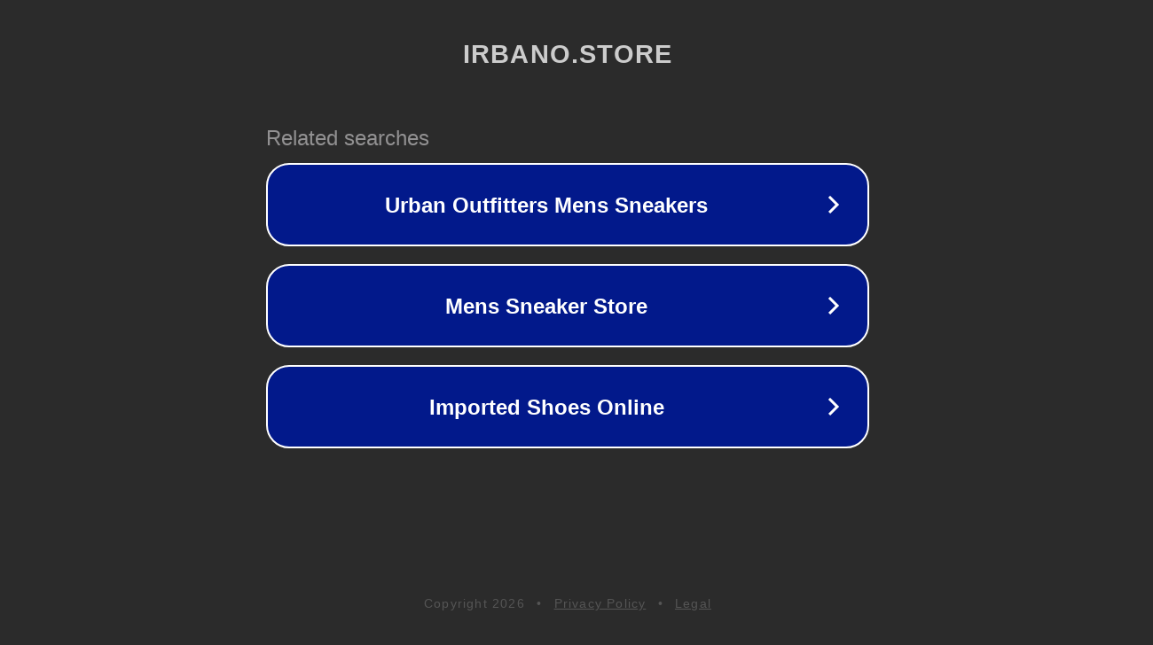

--- FILE ---
content_type: text/html; charset=utf-8
request_url: http://ww25.irbano.store/products/italian-designer-floss-fruit-lobby-in-midsummer-high-grade-atmospheric-living-room-chandelier-in-the-stairwell-of-hotel-villa?subid1=20240619-0953-3933-85f0-2f493410db40
body_size: 1350
content:
<!doctype html>
<html data-adblockkey="MFwwDQYJKoZIhvcNAQEBBQADSwAwSAJBANDrp2lz7AOmADaN8tA50LsWcjLFyQFcb/P2Txc58oYOeILb3vBw7J6f4pamkAQVSQuqYsKx3YzdUHCvbVZvFUsCAwEAAQ==_U+6Xs76fxZB/K8LnNldv8aTgCVOYVFjnabGQNyBLOKOuMwZ01Kq1UGRl4vrJJQSRbc00ZSUF136GNzPgvM45yg==" lang="en" style="background: #2B2B2B;">
<head>
    <meta charset="utf-8">
    <meta name="viewport" content="width=device-width, initial-scale=1">
    <link rel="icon" href="[data-uri]">
    <link rel="preconnect" href="https://www.google.com" crossorigin>
</head>
<body>
<div id="target" style="opacity: 0"></div>
<script>window.park = "[base64]";</script>
<script src="/byxKzWJnD.js"></script>
</body>
</html>
